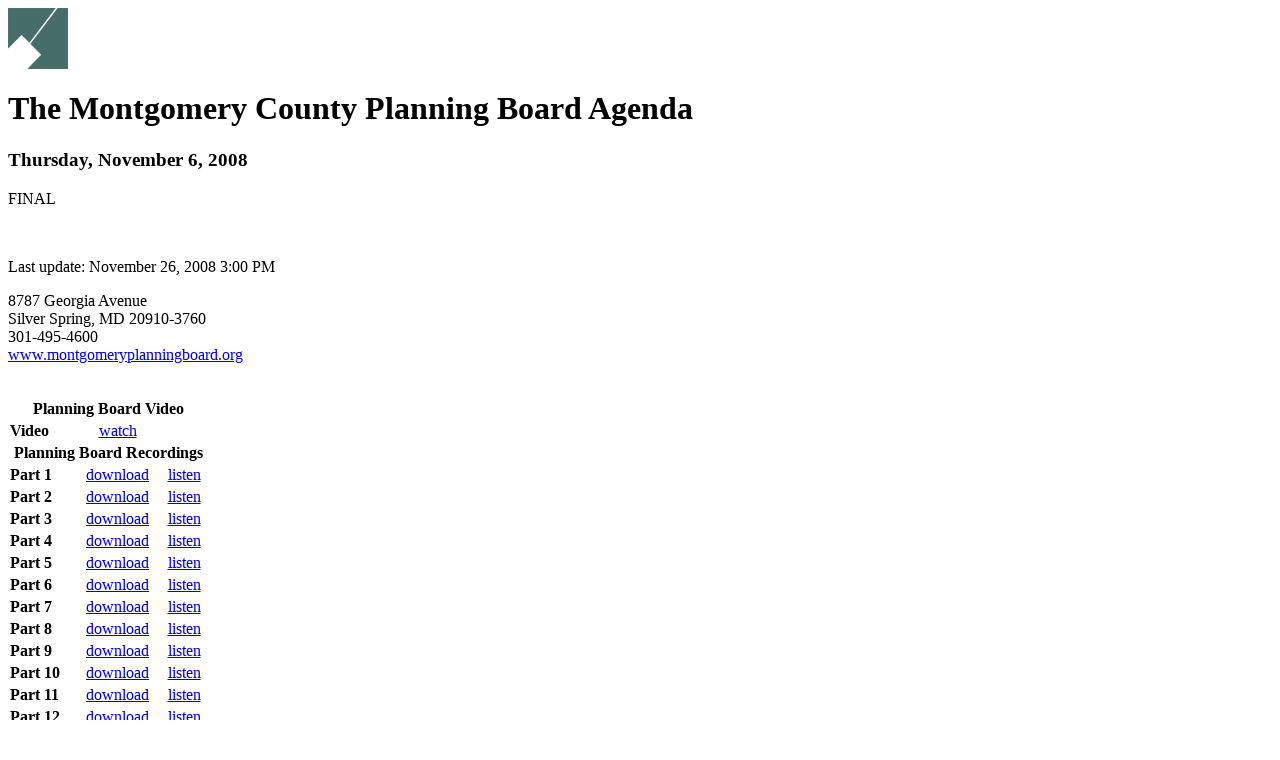

--- FILE ---
content_type: text/html
request_url: https://www.montgomeryplanningboard.org/agenda/2008/agenda20081106e.html
body_size: 4404
content:
<!DOCTYPE html PUBLIC "-//W3C//DTD XHTML 1.0 Transitional//EN" "http://www.w3.org/TR/xhtml1/DTD/xhtml1-transitional.dtd">



<html xmlns="http://www.w3.org/1999/xhtml">



<head>



<meta http-equiv="Content-Type" content="text/html; charset=iso-8859-1" />



<title>agenda20081106e</title>



<link rel="stylesheet" type="text/css" media="all" href="/css/agenda.css" />



<!--[if IE]>



<link rel="stylesheet" type="text/css" media="all" href="/css/agenda-ie.css" />



<![endif]-->





</head>



 







<body>



<div id="masthead">



	<div id="logo">



		<img src="/images/mnclogo_60_green.gif" alt="mncppc logo" width="60" height="61" />	</div>







	<div id="title">



	  <h1>The Montgomery County Planning Board Agenda</h1>







	  <div id="date">



			<h3>Thursday, November 6, 2008</h3>

		    <p class="revised">FINAL</p>
		    <p class="description">&nbsp;</p>
		    <p class="description">Last update: November 26, 2008 3:00 PM </p>
	  </div>











	  <p>8787 Georgia Avenue<br />



			Silver Spring, MD  20910-3760<br />



			301-495-4600<br />



	    <a href="http://www.montgomeryplanningboard.org">www.montgomeryplanningboard.org</a></p>







	</div>



	<br style="clear:both" />



</div>







<div id="description"> 



<!-- begin audio table -->







<div id="audio"><table width="200" border="0" cellspacing="0" cellpadding="2">
<tr>
   <th colspan="3">Planning Board Video </th>
  </tr>
  
  <tr>
    <td><strong>Video</strong></td>
    <td align="center"><a href="http://mncppc.granicus.com/MediaPlayer.php?view_id=2&amp;clip_id=157" target="_blank">watch</a></td>
    <td align="center">&nbsp;</td>
  </tr>
    <tr>
    <th colspan="3">Planning Board Recordings </th>
  </tr>
  <tr>
    <td><strong>Part 1</strong></td>
    <td align="center"><a href="http://www.montgomeryplanningboard.org/recordings/2008/11/06/mncppc20081106_01.mp3">download</a></td>



    <td align="center"><a href="http://www.montgomeryplanningboard.org/recordings/2008/11/06/mncppc20081106_01.m3u">listen</a></td>
  </tr>



  <tr>



    <td><strong>Part 2</strong></td>



    <td align="center"><a href="http://www.montgomeryplanningboard.org/recordings/2008/11/06/mncppc20081106_02.mp3">download</a></td>



    <td align="center"><a href="http://www.montgomeryplanningboard.org/recordings/2008/11/06/mncppc20081106_02.m3u">listen</a></td>
  </tr>



  <tr>



    <td><strong>Part 3</strong></td>



    <td align="center"><a href="http://www.montgomeryplanningboard.org/recordings/2008/11/06/mncppc20081106_03.mp3">download</a></td>



    <td align="center"><a href="http://www.montgomeryplanningboard.org/recordings/2008/11/06/mncppc20081106_03.m3u">listen</a></td>
  </tr>
  
  
  
  <tr>
    <td><strong>Part 4 </strong></td>

    <td align="center"><a href="../../recordings/2008/11/06/mncppc20081106_04.mp3">download</a></td>


    <td align="center"><a href="http://www.montgomeryplanningboard.org/recordings/2008/11/06/mncppc20081106_04.m3u">listen</a></td>
  </tr>
  
    <tr>
    <td><strong>Part 5 </strong></td>

    <td align="center"><a href="../../recordings/2008/11/06/mncppc20081106_05.mp3">download</a></td>


    <td align="center"><a href="http://www.montgomeryplanningboard.org/recordings/2008/11/06/mncppc20081106_05.m3u">listen</a></td>
  </tr>
    <tr>
    <td><strong>Part 6 </strong></td>

    <td align="center"><a href="../../recordings/2008/11/06/mncppc20081106_06.mp3">download</a></td>


    <td align="center"><a href="http://www.montgomeryplanningboard.org/recordings/2008/11/06/mncppc20081106_06.m3u">listen</a></td>
  </tr>
    <tr>
    <td><strong>Part 7 </strong></td>

    <td align="center"><a href="../../recordings/2008/11/06/mncppc20081106_07.mp3">download</a></td>


    <td align="center"><a href="http://www.montgomeryplanningboard.org/recordings/2008/11/06/mncppc20081106_07.m3u">listen</a></td>
  </tr>
   <tr>
    <td><strong>Part 8 </strong></td>

    <td align="center"><a href="../../recordings/2008/11/06/mncppc20081106_08.mp3">download</a></td>


    <td align="center"><a href="http://www.montgomeryplanningboard.org/recordings/2008/11/06/mncppc20081106_08.m3u">listen</a></td>
  </tr>
   <tr>
    <td><strong>Part 9 </strong></td>

    <td align="center"><a href="../../recordings/2008/11/06/mncppc20081106_09.mp3">download</a></td>


    <td align="center"><a href="http://www.montgomeryplanningboard.org/recordings/2008/11/06/mncppc20081106_09.m3u">listen</a></td>
  </tr>
  
   <tr>
    <td><strong>Part 10 </strong></td>

    <td align="center"><a href="../../recordings/2008/11/06/mncppc20081106_10.mp3">download</a></td>


    <td align="center"><a href="http://www.montgomeryplanningboard.org/recordings/2008/11/06/mncppc20081106_10.m3u">listen</a></td>
  </tr>
  
  <tr>
    <td><strong>Part 11 </strong></td>

    <td align="center"><a href="../../recordings/2008/11/06/mncppc20081106_11.mp3">download</a></td>


    <td align="center"><a href="http://www.montgomeryplanningboard.org/recordings/2008/11/06/mncppc20081106_11.m3u">listen</a></td>
  </tr>
  
    <tr>
    <td><strong>Part 12 </strong></td>

    <td align="center"><a href="../../recordings/2008/11/06/mncppc20081106_12.mp3">download</a></td>


    <td align="center"><a href="http://www.montgomeryplanningboard.org/recordings/2008/11/06/mncppc20081106_12.m3u">listen</a></td>
  </tr>
  
     <tr>
    <td><strong>Part 13 </strong></td>

    <td align="center"><a href="../../recordings/2008/11/06/mncppc20081106_13.mp3">download</a></td>


    <td align="center"><a href="http://www.montgomeryplanningboard.org/recordings/2008/11/06/mncppc20081106_13.m3u">listen</a></td>
  </tr>
  </table>
  <p class="fineprint">*To save to your computer, <strong>right-click </strong>on &quot;<strong>download</strong>&quot; and "<strong>save target</strong>"</p>
</div>







<!-- end audio table -->























<h2>Please note: </h2>



<ol>



  <li>Unless otherwise noted, Planning Board meetings are held on Thursdays and begin at 9 a.m.  The agenda is subject to change and certain items may be postponed or added.</li>



  <li>The Planning Board encourages public testimony unless otherwise noted on the agenda.  Written testimony is encouraged.  Refer to the <a href="http://www.montgomeryplanningboard.org/agenda/2007/documents/RulesFINAL3.21.07.pdf">Planning Board Rules of Procedure</a> for more information on public testimony.</li>



  <li>Occasionally due to time constraints, the Planning Board may limit the total amount of time dedicated to public testimony.  Total time limits will be listed on the agenda.</li>



  <li><a href="http://www.montgomeryapps.org/planning_board/testify.asp">Sign up online</a> or  call 301-495-4600 to testify on any agenda item in advance of a hearing.</li>



  <li>Listen to the Planning Board proceedings live on our website: <a href="http://www.montgomeryplanningboard.org">www.montgomeryplanningboard.org</a>.  Or on Thursdays, call 301-495-1333 for a recorded message on the status of the agenda.</li>



  <li>The Planning Board makes the final decision on any agenda items with an (*).  On such matters, Maryland law and the Planning Board&rsquo;s Rules of Procedure prohibit any member of the public from directly contacting or communicating with Board members outside the public hearing setting.  See the <a href="../2007/documents/RulesofProcedure_outsidecommuns.pdf">Outside Communications</a> section of the <a href="http://www.montgomeryplanningboard.org/agenda/2007/documents/RulesFINAL3.21.07.pdf">Planning Board Rules of Procedure</a> for more information.</li>

  </ol>



<blockquote>

  <p><span class="description">The Mon</span>tgomery County Planning Board is no longer  mailing meeting agendas to county residents and associations.  To stay involved, consider subscribing to our weekly e-newsletter, <a href="../../outreach_center/infoshare/signup.shtm">InfoShare</a></p>
  <p>&nbsp;</p>
</blockquote>

</div>







<div style="clear:both"></div>































 



<table width="100%" border="0" cellspacing="0" cellpadding="8">
  <tr>
    <td width="20%" class="time_head">9:00 AM </td>
    <td width="80%" class="time_title">PLANNING BOARD MEETING - <span class="place">(MRO Auditorium) </span></td>
  </tr>
  <tr>
    <td class="time_head">9:00 am </td>
    <td class="time_title">CONSENT AGENDA</td>
  </tr>
  <tr>
    <td>&nbsp;</td>
    <td>&nbsp;</td>
  </tr>
  <tr>
    <td class="item_number">item *1 </td>
    <td class="item_name">Adoption of Opinions/Resolutions</td>
  </tr>
  <tr>
    <td class="speaker">&nbsp;</td>
    <td class="description"><strong>Group A: Four Commissioners Eligible to Vote [Commissioners Hanson, Cryor, Alfandre, and Presley]
    </strong>      <p>i) Eton Square limited Site Plan 82004033B, ADOPTION OF RESOLUTION No. 08-136</p>
    <p class="update">Planning Board Action/Decision: Approved.</p>
    <p class="update">&nbsp; </p>
    <p>ii) Leaman Farm Preliminary Plan 12004060A, ADOPTION OF RESOLUTION No. 08-137</p>
    <p><span class="update">Planning Board Action/Decision: Approved.</span></p>
    <p>&nbsp;</p>
    <p>iii) Leaman Farm Site Plan 82005040A, ADOPTION OF RESOLUTION No. 08-138</p>
    <p><span class="update">Planning Board Action/Decision: Approved.</span><br />
    </p></td>
  </tr>
  <tr>
    <td class="speaker">&nbsp;</td>
    <td class="description">&nbsp;</td>
  </tr>
  <tr>
    <td class="item_number">Item *2 </td>
    <td class="item_name">Record Plats </td>
  </tr>
  <tr>
    <td class="speaker">&nbsp;</td>
    <td class="description"><p><a href="documents/20081106_records_plats_baldwin_landing.pdf">Subdivision Plat No. 220081380 - 220081390, Baldwin Landing</a><br />
      R-90/TDR zone; 42 lots, 3 parcels; located in the northeast quadrant of the intersection of Yellowstone Way and Chieftain Avenue; Shady Grove<br />
      <span class="comments">Staff recommendation: Approval</span></p>
      <p><span class="update">Planning Board Action/Decision: No vote taken. </span></p>
      <p>&nbsp;</p>
      <p><a href="documents/20081106_records_plats_clarksburg_village.pdf">Subdivision Plat No. 220071450 &ndash; 220071470, Clarksburg Village</a><br />
        R-200/TDR and R-200(MPDU) zones; 21 lots, 19 outlots, 2 parcels; located at the intersection of Granite Rock Road and Bent Arrow Drive; Clarksburg<br />
      <span class="comments">Staff recommendation: Approval</span></p>
      <p><span class="update">Planning Board Action/Decision: Approved.</span></p>
      <p>&nbsp;      </p></td>
  </tr>
  <tr>
    <td class="item_number">Item *3 </td>
    <td class="item_name">Consent Items </td>
  </tr>
  <tr>
    <td class="speaker">&nbsp;</td>
    <td class="description">&nbsp;</td>
  </tr>
  <tr>
    <td class="time_head">9:00 AM </td>
    <td class="time_title">PLANNING BOARD MEETING</td>
  </tr>
  <tr>
    <td class="item_number">Item 4 </td>
    <td class="item_name"><a href="documents/20081106_angels_garden_assisted-living_special%20exception.pdf">Board of Appeals No.: S-2735 (The Angels Garden Assisted Living)</a> </td>
  </tr>
  <tr>
    <td class="speaker"><p>R. Miller</p>
    </td>
    <td class="description"><p>Tanie Guirand and Pierre Guirand, applicant, special exception request for a Senior Group Home (increase from 8 to 15 beds), R-200 Zone; located at 4101 Bel Pre Road, Rockville</p>
      <p class="comments">Staff recommendation: Approval with conditions </p>
      <p>(Action required for hearing by Hearing Examiner on 11/14/08)</p>
      <p class="update">Planning Board Action/Decision: Approved.</p></td>
  </tr>
  <tr>
    <td class="speaker"><a name="town_center" id="town_center"></a></td>
    <td class="description">&nbsp;</td>
  </tr>
  <tr>
    <td class="item_number">Item *5 </td>
    <td class="item_name">Compliance Program Stage III - Clarksburg Town Center </td>
  </tr>
  <tr>
    <td class="speaker"><p>R. Krasnow</p>
      <p>C. Conlon</p>
    <p>R. Kronenberg</p>
    </td>
    <td class="description">Request to approve 194,720 gross square feet of commercial development, (incluiding up to 48,000 square feet of specialty retail within live/work units); and 1,213 residential dwelling units, including 152 MPDUs, and a waiver to permit a reduction of parking spaces for the west side; on approximately 270 acres. Located at the southeast quadrant of the intersection with Clarksburg Road and Snowden Farm Parkway in the Clarksburg Master Plan </td>
  </tr>
  <tr>
    <td class="speaker">&nbsp;</td>
    <td class="description"><p>A. Project Plan Amendment No. 81994004B - Clarksburg Town Center</p>
      <p>B. Final Water Quality Plan No. 820070220, and Preliminary Plan No. 11995042B - Clarksburg Town Center</p>
      <p>C. Site Plan Review No. 820070220 - Clarksburg Town Center</p>
    </td>
  </tr>
  <tr>
    <td class="item_number">&nbsp;</td>
    <td class="update"><p>&nbsp;</p>
      <table width="388" border="1">
        <tr valign="top">
          <td width="134"><a href="documents/20081106_clarksburg_town_center.pdf">Staff Report</a></td>
          <td width="117"><a href="documents/20081106_clarksburg_appendix_a.pdf">Appendix A </a></td>
          <td width="115"><a href="documents/20081106_clarksburg_appendix_b.pdf">Appendix B </a></td>
        </tr>
        <tr valign="top">
          <td><p><a href="documents/20081106_clarksburg_appendix_c.pdf">Appendix C</a></p>
          <p class="revised"><span class="description"> <a href="documents/20081106_submission_correction.pdf">Corrected Exhibit-Supplemental Parking Analysis</a>- </span>ADDED </p></td>
          <td><a href="documents/20081106_clarksburg_appendix_d-rev.pdf">Appendix D</a> </td>
          <td><a href="documents/20081106_clarksburg_appendix_e.pdf">Appendix E</a> </td>
        </tr>
        <tr valign="top">
          <td><a href="documents/20081106_clarksburg_appendix_f.pdf">Appendix F </a></td>
          <td><a href="documents/20081106_clarksburg_appendix_h.pdf">Appendix H </a></td>
          <td><a href="documents/20081106_clarksburg_appendix_i.pdf">Appendix I </a></td>
        </tr>
      </table>      
      <p>&nbsp;</p>
      <p><a href="documents/ClarksburgTownCenter_AppendixList.pdf">Appendices (List)</a> </p>
      <p>&nbsp;</p>
      <table width="391" border="1">
        <tr valign="top">
          <td width="381"><div align="center">Appendix G</div></td>
        </tr>
        <tr valign="top">
          <td><p>Part 1</p>
            <p><a href="documents/20081106_appendix-g_community_corres_000.pdf">Community correspondence </a></p>
            <p><a href="documents/20081106_appendix-g_area_properties.pdf">Area Properties</a></p>
            <p><a href="documents/20081106_appendix-g_street_sense.pdf">Street Sense 1</a></p>
          <p><a href="documents/20081106_appendix-g_rclco_project_audit_revised.pdf">RCLCO Project Audit CTC 3/15/07</a></p></td>
        </tr>
        <tr valign="top">
          <td><p>Part 2</p>
            <p><a href="documents/20081106_appendix-g_gibbs.pdf">Gibbs Report January 2008</a></p>
            <p><a href="documents/20081106_appendix-g_rclco_full_report.pdf">RCLCO Full Report CTC 3/13/07</a></p>
            <p><a href="documents/20081106_appendix-g_rfp.pdf">RFP Pages</a></p>
            <p><a href="documents/20081106_appendix-g_rfp_distribution.pdf">RFP Distribution List </a></p></td>
        </tr>
        <tr valign="top">
          <td><p>Part 3</p>
            <p><a href="documents/20081106_appendix-g_saul_center.pdf">Saul Centers Proposal</a></p>
            <p><a href="documents/20081106_appendix-g_street_scene.pdf">Street Scene Brochure </a></p></td>
        </tr>
      </table>
      <p>&nbsp;</p>
      <p class="comments">Staff recommendation: Approval with conditions</p>
      <p class="update">Planning Board Action/Decision: Approved with conditions and modifications.</p>
    </td>
  </tr>
  <tr>
    <td class="speaker">&nbsp;</td>
    <td class="description">&nbsp;</td>
  </tr>
  <tr>
    <td class="time_head">12:00 PM </td>
    <td class="time_title">LUNCH</td>
  </tr>
  <tr>
    <td class="item_number">&nbsp;</td>
    <td class="item_name">&nbsp;</td>
  </tr>
  <tr>
    <td class="item_number">Item 7 </td>
    <td class="item_name">CLOSED SESSION - <span class="revised">ADDED</span></td>
  </tr>
  <tr>
    <td class="speaker">D. Hertz </td>
    <td class="description">Pursuant to Maryland Annotated Code, State Government Article, Section 10-508(a)(14), To discuss a matter directly related to the contents of a bid or proposal</td>
  </tr>
  <tr>
    <td class="speaker">&nbsp;</td>
    <td class="description">&nbsp;</td>
  </tr>
  <tr>
    <td class="time_head">1:00 PM </td>
    <td class="time_title">PLANNING BOARD MEETING CONTINUES - <span class="place">MRO AUDITORIUM</span> </td>
  </tr>
  <tr>
    <td class="item_number">Item *5 </td>
    <td class="item_name">Compliance Program Stage III - Clarksburg Town Center (Continued) </td>
  </tr>
  <tr>
    <td class="speaker"><p>R. Krasnow</p>
      <p>C. Conlon</p>
    <p>R. Kronenberg</p>
    </td>
    <td class="description"><p class="update">(Continued from morning session) </p>
      <p>Request to approve 194,720 gross square feet of commercial development, (incluiding up to 48,000 square feet of specialty retail within live/work units); and 1,213 residential dwelling units, including 152 MPDUs, and a waiver to permit a reduction of parking spaces for the west side; on approximately 270 acres. Located at the southeast quadrant of the intersection with Clarksburg Road and Snowden Farm Parkway in the Clarksburg Master Plan</p>
      <p><br />
        A. Project Plan Amendment No. 81994004B - Clarksburg Town Center</p>
      <p>      B. Final Water Quality Plan No. 820070220, and Preliminary Plan No. 11995042B - Clarksburg Town Center</p>
      <p>    C. Site Plan Review No. 820070220 - Clarksburg Town Center</p>
      <p>&nbsp;</p>
    <p class="comments">Staff recommendation: Approval with conditions</p></td>
  </tr>
  <tr>
    <td class="item_number">&nbsp;</td>
    <td class="item_name">&nbsp;</td>
  </tr>
  <tr>
    <td class="time_head">5:00 PM </td>
    <td class="time_title">PLANNING BOARD MEETING - <span class="place">CONTINUED</span></td>
  </tr>
  <tr>
    <td class="item_number">Item 6 </td>
    <td class="item_name"><span class="description">Roundtable Discussion</span></td>
  </tr>
  <tr>
    <td class="speaker">&nbsp;</td>
    <td class="description"><p class="update">(No public testimony will be taken at this time)</p>
        <p>A. Commissioners&rsquo; Report<br />
          B. Approval of Minutes<br />
          C. Director&rsquo;s Report<br />
      D. County Council Activity<br />
      </p>
    </td>
  </tr>
  <tr>
    <td class="speaker">&nbsp;</td>
    <td class="description">&nbsp;</td>
  </tr>
  <tr>
    <td class="time_head">6:00 PM </td>
    <td class="time_title">ADJOURN</td>
  </tr>



</table>



<br />
</body>



</html>



